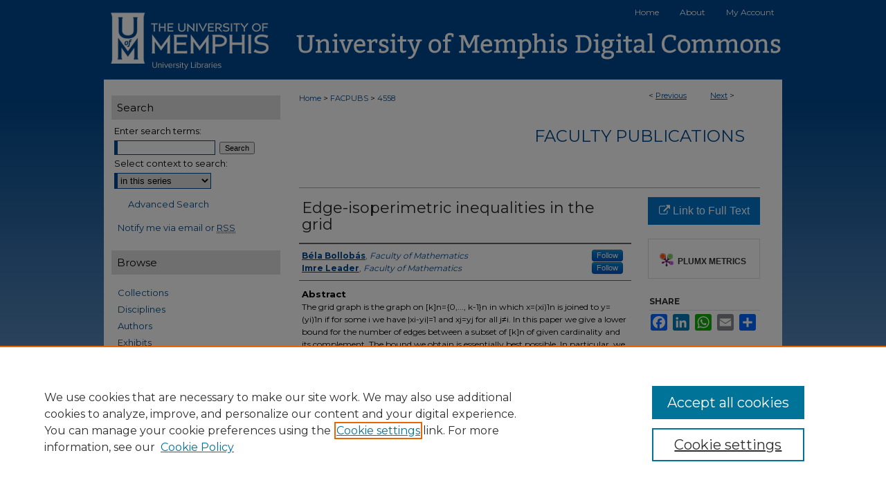

--- FILE ---
content_type: text/html; charset=UTF-8
request_url: https://digitalcommons.memphis.edu/facpubs/4558/
body_size: 7719
content:

<!DOCTYPE html>
<html lang="en">
<head><!-- inj yui3-seed: --><script type='text/javascript' src='//cdnjs.cloudflare.com/ajax/libs/yui/3.6.0/yui/yui-min.js'></script><script type='text/javascript' src='//ajax.googleapis.com/ajax/libs/jquery/1.10.2/jquery.min.js'></script><!-- Adobe Analytics --><script type='text/javascript' src='https://assets.adobedtm.com/4a848ae9611a/d0e96722185b/launch-d525bb0064d8.min.js'></script><script type='text/javascript' src=/assets/nr_browser_production.js></script>

<!-- def.1 -->
<meta charset="utf-8">
<meta name="viewport" content="width=device-width">
<title>
"Edge-isoperimetric inequalities in the grid" by Béla Bollobás and Imre Leader
</title>


<!-- FILE article_meta-tags.inc --><!-- FILE: /srv/sequoia/main/data/assets/site/article_meta-tags.inc -->
<meta itemprop="name" content="Edge-isoperimetric inequalities in the grid">
<meta property="og:title" content="Edge-isoperimetric inequalities in the grid">
<meta name="twitter:title" content="Edge-isoperimetric inequalities in the grid">
<meta property="article:author" content="Béla Bollobás">
<meta name="author" content="Béla Bollobás">
<meta property="article:author" content="Imre Leader">
<meta name="author" content="Imre Leader">
<meta name="robots" content="noodp, noydir">
<meta name="description" content="The grid graph is the graph on [k]n={0,..., k-1}n in which x=(xi)1n is joined to y=(yi)1n if for some i we have |xi-yi|=1 and xj=yj for all j≠i. In this paper we give a lower bound for the number of edges between a subset of [k]n of given cardinality and its complement. The bound we obtain is essentially best possible. In particular, we show that if A⊂[k]n satisfies kn/4≤|A|≤3 kn/4 then there are at least kn-1 edges between A and its complement. Our result is apparently the first example of an isoperimetric inequality for which the extremal sets do not form a nested family. We also give a best possible upper bound for the number of edges spanned by a subset of [k]n of given cardinality. In particular, for r=1,..., k we show that if A⊂[k]n satisfies |A|≤rn then the subgraph of [k]n induced by A has average degree at most 2 n(1-1/r). © 1991 Akadémiai Kiadó.">
<meta itemprop="description" content="The grid graph is the graph on [k]n={0,..., k-1}n in which x=(xi)1n is joined to y=(yi)1n if for some i we have |xi-yi|=1 and xj=yj for all j≠i. In this paper we give a lower bound for the number of edges between a subset of [k]n of given cardinality and its complement. The bound we obtain is essentially best possible. In particular, we show that if A⊂[k]n satisfies kn/4≤|A|≤3 kn/4 then there are at least kn-1 edges between A and its complement. Our result is apparently the first example of an isoperimetric inequality for which the extremal sets do not form a nested family. We also give a best possible upper bound for the number of edges spanned by a subset of [k]n of given cardinality. In particular, for r=1,..., k we show that if A⊂[k]n satisfies |A|≤rn then the subgraph of [k]n induced by A has average degree at most 2 n(1-1/r). © 1991 Akadémiai Kiadó.">
<meta name="twitter:description" content="The grid graph is the graph on [k]n={0,..., k-1}n in which x=(xi)1n is joined to y=(yi)1n if for some i we have |xi-yi|=1 and xj=yj for all j≠i. In this paper we give a lower bound for the number of edges between a subset of [k]n of given cardinality and its complement. The bound we obtain is essentially best possible. In particular, we show that if A⊂[k]n satisfies kn/4≤|A|≤3 kn/4 then there are at least kn-1 edges between A and its complement. Our result is apparently the first example of an isoperimetric inequality for which the extremal sets do not form a nested family. We also give a best possible upper bound for the number of edges spanned by a subset of [k]n of given cardinality. In particular, for r=1,..., k we show that if A⊂[k]n satisfies |A|≤rn then the subgraph of [k]n induced by A has average degree at most 2 n(1-1/r). © 1991 Akadémiai Kiadó.">
<meta property="og:description" content="The grid graph is the graph on [k]n={0,..., k-1}n in which x=(xi)1n is joined to y=(yi)1n if for some i we have |xi-yi|=1 and xj=yj for all j≠i. In this paper we give a lower bound for the number of edges between a subset of [k]n of given cardinality and its complement. The bound we obtain is essentially best possible. In particular, we show that if A⊂[k]n satisfies kn/4≤|A|≤3 kn/4 then there are at least kn-1 edges between A and its complement. Our result is apparently the first example of an isoperimetric inequality for which the extremal sets do not form a nested family. We also give a best possible upper bound for the number of edges spanned by a subset of [k]n of given cardinality. In particular, for r=1,..., k we show that if A⊂[k]n satisfies |A|≤rn then the subgraph of [k]n induced by A has average degree at most 2 n(1-1/r). © 1991 Akadémiai Kiadó.">
<meta name="keywords" content="AMS subject classification (1991): 05C35">
<meta name="bepress_citation_journal_title" content="Combinatorica">
<meta name="bepress_citation_firstpage" content="299">
<meta name="bepress_citation_author" content="Bollobás, Béla">
<meta name="bepress_citation_author_institution" content="Faculty of Mathematics">
<meta name="bepress_citation_author" content="Leader, Imre">
<meta name="bepress_citation_author_institution" content="Faculty of Mathematics">
<meta name="bepress_citation_title" content="Edge-isoperimetric inequalities in the grid">
<meta name="bepress_citation_date" content="1991">
<meta name="bepress_citation_volume" content="11">
<meta name="bepress_citation_issue" content="4">
<!-- FILE: /srv/sequoia/main/data/assets/site/ir_download_link.inc -->
<!-- FILE: /srv/sequoia/main/data/assets/site/article_meta-tags.inc (cont) -->
<meta name="bepress_citation_abstract_html_url" content="https://digitalcommons.memphis.edu/facpubs/4558">
<meta name="bepress_citation_doi" content="10.1007/BF01275667">
<meta name="bepress_citation_online_date" content="2022/3/25">
<meta name="viewport" content="width=device-width">
<!-- Additional Twitter data -->
<meta name="twitter:card" content="summary">
<!-- Additional Open Graph data -->
<meta property="og:type" content="article">
<meta property="og:url" content="https://digitalcommons.memphis.edu/facpubs/4558">
<meta property="og:site_name" content="University of Memphis Digital Commons">




<!-- FILE: article_meta-tags.inc (cont) -->
<meta name="bepress_is_article_cover_page" content="1">


<!-- sh.1 -->
<link rel="stylesheet" href="/ir-style.css" type="text/css" media="screen">
<link rel="stylesheet" href="/ir-custom.css" type="text/css" media="screen">
<link rel="stylesheet" href="../ir-custom.css" type="text/css" media="screen">
<link rel="stylesheet" href="/ir-local.css" type="text/css" media="screen">
<link rel="stylesheet" href="../ir-local.css" type="text/css" media="screen">
<link rel="stylesheet" href="/ir-print.css" type="text/css" media="print">
<link type="text/css" rel="stylesheet" href="/assets/floatbox/floatbox.css">
<link rel="alternate" type="application/rss+xml" title="Site Feed" href="/recent.rss">
<link rel="shortcut icon" href="/favicon.ico" type="image/x-icon">
<!--[if IE]>
<link rel="stylesheet" href="/ir-ie.css" type="text/css" media="screen">
<![endif]-->

<!-- JS  -->
<script type="text/javascript" src="/assets/jsUtilities.js"></script>
<script type="text/javascript" src="/assets/footnoteLinks.js"></script>
<script type="text/javascript" src="/assets/scripts/yui-init.pack.js"></script>
<script type="text/javascript" src="/assets/scripts/bepress-init.debug.js"></script>
<script type="text/javascript" src="/assets/scripts/JumpListYUI.pack.js"></script>

<!-- end sh.1 -->




<script type="text/javascript">var pageData = {"page":{"environment":"prod","productName":"bpdg","language":"en","name":"ir_series:article","businessUnit":"els:rp:st"},"visitor":{}};</script>

</head>
<body id="geo-series">
<!-- FILE /srv/sequoia/main/data/digitalcommons.memphis.edu/assets/header.pregen --><!-- FILE: /srv/sequoia/main/data/assets/site/mobile_nav.inc --><!--[if !IE]>-->
<script src="/assets/scripts/dc-mobile/dc-responsive-nav.js"></script>

<header id="mobile-nav" class="nav-down device-fixed-height" style="visibility: hidden;">
  
  
  <nav class="nav-collapse">
    <ul>
      <li class="menu-item active device-fixed-width"><a href="https://digitalcommons.memphis.edu" title="Home" data-scroll >Home</a></li>
      <li class="menu-item device-fixed-width"><a href="https://digitalcommons.memphis.edu/do/search/advanced/" title="Search" data-scroll ><i class="icon-search"></i> Search</a></li>
      <li class="menu-item device-fixed-width"><a href="https://digitalcommons.memphis.edu/communities.html" title="Browse" data-scroll >Browse Collections</a></li>
      <li class="menu-item device-fixed-width"><a href="/cgi/myaccount.cgi?context=facpubs" title="My Account" data-scroll >My Account</a></li>
      <li class="menu-item device-fixed-width"><a href="https://digitalcommons.memphis.edu/about.html" title="About" data-scroll >About</a></li>
      <li class="menu-item device-fixed-width"><a href="https://network.bepress.com" title="Digital Commons Network" data-scroll ><img width="16" height="16" alt="DC Network" style="vertical-align:top;" src="/assets/md5images/8e240588cf8cd3a028768d4294acd7d3.png"> Digital Commons Network™</a></li>
    </ul>
  </nav>
</header>

<script src="/assets/scripts/dc-mobile/dc-mobile-nav.js"></script>
<!--<![endif]-->
<!-- FILE: /srv/sequoia/main/data/digitalcommons.memphis.edu/assets/header.pregen (cont) -->



<div id="memphis">
	<div id="container">
		<a href="#main" class="skiplink" accesskey="2" >Skip to main content</a>

		
			<div id="navigation">
				<!-- FILE: /srv/sequoia/main/data/assets/site/ir_navigation.inc --><div id="tabs" role="navigation" aria-label="Main"><ul><li id="tabone"><a href="https://digitalcommons.memphis.edu" title="Home" ><span>Home</span></a></li><li id="tabtwo"><a href="https://digitalcommons.memphis.edu/about.html" title="About" ><span>About</span></a></li><li id="tabthree"><a href="https://digitalcommons.memphis.edu/about.html" title="About" ><span>About</span></a></li><li id="tabfour"><a href="https://digitalcommons.memphis.edu/cgi/myaccount.cgi?context=facpubs   " title="My Account" ><span>My Account</span></a></li></ul></div>


<!-- FILE: /srv/sequoia/main/data/digitalcommons.memphis.edu/assets/header.pregen (cont) -->
			</div>			
					
			<div id="header">
				<a href="https://digitalcommons.memphis.edu" id="banner_link" title="University of Memphis Digital Commons" >
					<img id="banner_image" alt="University of Memphis Digital Commons" width='980' height='115' src="/assets/md5images/07e0530abfa5ff8b0a186566a0b427fc.png">
				</a>	
				
					<a href="https://www.memphis.edu/index.php" id="logo_link" title="University of Memphis" >
						<img id="logo_image" alt="University of Memphis" width='242' height='115' src="/assets/md5images/4d63682f8e988e41d742ca400f97d858.png">
					</a>	
				
			</div>
		

		<div id="wrapper">
			<div id="content">
				<div id="main" class="text">

<script type="text/javascript" src="/assets/floatbox/floatbox.js"></script>  
<!-- FILE: /srv/sequoia/main/data/assets/site/article_pager.inc -->

<div id="breadcrumb"><ul id="pager">

                
                 
<li>&lt; <a href="https://digitalcommons.memphis.edu/facpubs/4403" class="ignore" >Previous</a></li>
        
        
        

                
                 
<li><a href="https://digitalcommons.memphis.edu/facpubs/4980" class="ignore" >Next</a> &gt;</li>
        
        
        
<li>&nbsp;</li></ul><div class="crumbs"><!-- FILE: /srv/sequoia/main/data/assets/site/ir_breadcrumb.inc -->

<div class="crumbs" role="navigation" aria-label="Breadcrumb">
	<p>
	
	
			<a href="https://digitalcommons.memphis.edu" class="ignore" >Home</a>
	
	
	
	
	
	
	
	
	
	
	 <span aria-hidden="true">&gt;</span> 
		<a href="https://digitalcommons.memphis.edu/facpubs" class="ignore" >FACPUBS</a>
	
	
	
	
	
	 <span aria-hidden="true">&gt;</span> 
		<a href="https://digitalcommons.memphis.edu/facpubs/4558" class="ignore" aria-current="page" >4558</a>
	
	
	
	</p>
</div>


<!-- FILE: /srv/sequoia/main/data/assets/site/article_pager.inc (cont) --></div>
</div>
<!-- FILE: /srv/sequoia/main/data/assets/site/ir_series/article/index.html (cont) -->
<!-- FILE: /srv/sequoia/main/data/assets/site/ir_series/article/article_info.inc --><!-- FILE: /srv/sequoia/main/data/assets/site/openurl.inc -->

























<!-- FILE: /srv/sequoia/main/data/assets/site/ir_series/article/article_info.inc (cont) -->
<!-- FILE: /srv/sequoia/main/data/assets/site/ir_download_link.inc -->









	
	
	
    
    
    
	
	
	
	
	
		
		
	
	

<!-- FILE: /srv/sequoia/main/data/assets/site/ir_series/article/article_info.inc (cont) -->
<!-- FILE: /srv/sequoia/main/data/assets/site/ir_series/article/ir_article_header.inc -->


<div id="series-header">
<!-- FILE: /srv/sequoia/main/data/assets/site/ir_series/ir_series_logo.inc -->



 





<!-- FILE: /srv/sequoia/main/data/assets/site/ir_series/article/ir_article_header.inc (cont) --><h2 id="series-title"><a href="https://digitalcommons.memphis.edu/facpubs" >Faculty Publications</a></h2></div>
<div style="clear: both">&nbsp;</div>

<div id="sub">
<div id="alpha">
<!-- FILE: /srv/sequoia/main/data/assets/site/ir_series/article/article_info.inc (cont) --><div id='title' class='element'>
<h1>Edge-isoperimetric inequalities in the grid</h1>
</div>
<div class='clear'></div>
<div id='authors' class='element'>
<h2 class='visually-hidden'>Authors</h2>
<p class="author"><a href='https://digitalcommons.memphis.edu/do/search/?q=%28author%3A%22B%C3%A9la%20Bollob%C3%A1s%22%20AND%20-bp_author_id%3A%5B%2A%20TO%20%2A%5D%29%20OR%20bp_author_id%3A%28%22643ab19b-2e23-45c8-a994-829aa5a60a0d%22%29&start=0&context=21189758'><strong>Béla Bollobás</strong>, <em>Faculty of Mathematics</em></a><a rel="nofollow" href="https://network.bepress.com/api/follow/subscribe?user=N2E2ZmJmODk2MzI2N2UwMQ%3D%3D&amp;institution=MDg3Nzc4YjM1MjQwNzMyZDZlMzk1MzkwZDE1NjEzZDE%3D&amp;format=html" data-follow-set="user:N2E2ZmJmODk2MzI2N2UwMQ== institution:MDg3Nzc4YjM1MjQwNzMyZDZlMzk1MzkwZDE1NjEzZDE=" title="Follow Béla Bollobás" class="btn followable">Follow</a><br />
<a href='https://digitalcommons.memphis.edu/do/search/?q=%28author%3A%22Imre%20Leader%22%20AND%20-bp_author_id%3A%5B%2A%20TO%20%2A%5D%29%20OR%20bp_author_id%3A%28%2237e92ceb-c77e-49e2-a07d-bacd1c760983%22%29&start=0&context=21189758'><strong>Imre Leader</strong>, <em>Faculty of Mathematics</em></a><a rel="nofollow" href="https://network.bepress.com/api/follow/subscribe?user=ZTc3OWUzZDlhY2E5OTE1ZA%3D%3D&amp;institution=MDg3Nzc4YjM1MjQwNzMyZDZlMzk1MzkwZDE1NjEzZDE%3D&amp;format=html" data-follow-set="user:ZTc3OWUzZDlhY2E5OTE1ZA== institution:MDg3Nzc4YjM1MjQwNzMyZDZlMzk1MzkwZDE1NjEzZDE=" title="Follow Imre Leader" class="btn followable">Follow</a><br />
</p></div>
<div class='clear'></div>
<div id='abstract' class='element'>
<h2 class='field-heading'>Abstract</h2>
<p>The grid graph is the graph on [k]n={0,..., k-1}n in which x=(xi)1n is joined to y=(yi)1n if for some i we have |xi-yi|=1 and xj=yj for all j≠i. In this paper we give a lower bound for the number of edges between a subset of [k]n of given cardinality and its complement. The bound we obtain is essentially best possible. In particular, we show that if A⊂[k]n satisfies kn/4≤|A|≤3 kn/4 then there are at least kn-1 edges between A and its complement. Our result is apparently the first example of an isoperimetric inequality for which the extremal sets do not form a nested family. We also give a best possible upper bound for the number of edges spanned by a subset of [k]n of given cardinality. In particular, for r=1,..., k we show that if A⊂[k]n satisfies |A|≤rn then the subgraph of [k]n induced by A has average degree at most 2 n(1-1/r). © 1991 Akadémiai Kiadó.</p>
</div>
<div class='clear'></div>
<div id='source_publication' class='element'>
<h2 class='field-heading'>Publication Title</h2>
<p>Combinatorica</p>
</div>
<div class='clear'></div>
<div id='recommended_citation' class='element'>
<h2 class='field-heading'>Recommended Citation</h2>
<!-- FILE: /srv/sequoia/main/data/journals/digitalcommons.memphis.edu/facpubs/assets/ir_citation.inc -->
  
<!-- Citation with authors --> 

<p>Bollobás, B., & Leader, I.
(1991). Edge-isoperimetric inequalities in the grid.<em> Combinatorica</em><em>, 11</em> (4), 299-314.

<!-- Citation if no author named -->

<a href="https://doi.org/10.1007/BF01275667" >https://doi.org/10.1007/BF01275667</a>
    
    
</p><!-- FILE: /srv/sequoia/main/data/assets/site/ir_series/article/article_info.inc (cont) --></div>
<div class='clear'></div>
</div>
    </div>
    <div id='beta_7-3'>
<!-- FILE: /srv/sequoia/main/data/assets/site/info_box_7_3.inc --><!-- FILE: /srv/sequoia/main/data/assets/site/openurl.inc -->

























<!-- FILE: /srv/sequoia/main/data/assets/site/info_box_7_3.inc (cont) -->
<!-- FILE: /srv/sequoia/main/data/assets/site/ir_download_link.inc -->









	
	
	
    
    
    
	
	
	
	
	
		
		
	
	

<!-- FILE: /srv/sequoia/main/data/assets/site/info_box_7_3.inc (cont) -->


	<!-- FILE: /srv/sequoia/main/data/assets/site/info_box_download_button.inc --><div class="aside download-button">
    <a id="remote-link" class="btn" href="https://doi.org/10.1007/BF01275667" title="Link opens in new window" target="_blank" > 
    	<i class="icon-external-link" aria-hidden="true"></i>
      Link to Full Text
    </a>
</div>


<!-- FILE: /srv/sequoia/main/data/assets/site/info_box_7_3.inc (cont) -->
	<!-- FILE: /srv/sequoia/main/data/assets/site/info_box_embargo.inc -->
<!-- FILE: /srv/sequoia/main/data/assets/site/info_box_7_3.inc (cont) -->

<!-- FILE: /srv/sequoia/main/data/assets/site/info_box_custom_upper.inc -->
<!-- FILE: /srv/sequoia/main/data/assets/site/info_box_7_3.inc (cont) -->
<!-- FILE: /srv/sequoia/main/data/assets/site/info_box_openurl.inc -->
<!-- FILE: /srv/sequoia/main/data/assets/site/info_box_7_3.inc (cont) -->

<!-- FILE: /srv/sequoia/main/data/assets/site/info_box_article_metrics.inc -->






<div id="article-stats" class="aside hidden">

    <p class="article-downloads-wrapper hidden"><span id="article-downloads"></span> DOWNLOADS</p>
    <p class="article-stats-date hidden">Since March 25, 2022</p>

    <p class="article-plum-metrics">
        <a href="https://plu.mx/plum/a/?repo_url=https://digitalcommons.memphis.edu/facpubs/4558" class="plumx-plum-print-popup plum-bigben-theme" data-badge="true" data-hide-when-empty="true" ></a>
    </p>
</div>
<script type="text/javascript" src="//cdn.plu.mx/widget-popup.js"></script>





<!-- Article Download Counts -->
<script type="text/javascript" src="/assets/scripts/article-downloads.pack.js"></script>
<script type="text/javascript">
    insertDownloads(28424486);
</script>


<!-- Add border to Plum badge & download counts when visible -->
<script>
// bind to event when PlumX widget loads
jQuery('body').bind('plum:widget-load', function(e){
// if Plum badge is visible
  if (jQuery('.PlumX-Popup').length) {
// remove 'hidden' class
  jQuery('#article-stats').removeClass('hidden');
  jQuery('.article-stats-date').addClass('plum-border');
  }
});
// bind to event when page loads
jQuery(window).bind('load',function(e){
// if DC downloads are visible
  if (jQuery('#article-downloads').text().length > 0) {
// add border to aside
  jQuery('#article-stats').removeClass('hidden');
  }
});
</script>



<!-- Adobe Analytics: Download Click Tracker -->
<script>

$(function() {

  // Download button click event tracker for PDFs
  $(".aside.download-button").on("click", "a#pdf", function(event) {
    pageDataTracker.trackEvent('navigationClick', {
      link: {
          location: 'aside download-button',
          name: 'pdf'
      }
    });
  });

  // Download button click event tracker for native files
  $(".aside.download-button").on("click", "a#native", function(event) {
    pageDataTracker.trackEvent('navigationClick', {
        link: {
            location: 'aside download-button',
            name: 'native'
        }
     });
  });

});

</script>
<!-- FILE: /srv/sequoia/main/data/assets/site/info_box_7_3.inc (cont) -->



	<!-- FILE: /srv/sequoia/main/data/assets/site/info_box_disciplines.inc -->




	
		
	



<!-- FILE: /srv/sequoia/main/data/assets/site/info_box_7_3.inc (cont) -->

<!-- FILE: /srv/sequoia/main/data/assets/site/bookmark_widget.inc -->

<div id="share" class="aside">
<h2>Share</h2>
	
	<div class="a2a_kit a2a_kit_size_24 a2a_default_style">
    	<a class="a2a_button_facebook"></a>
    	<a class="a2a_button_linkedin"></a>
		<a class="a2a_button_whatsapp"></a>
		<a class="a2a_button_email"></a>
    	<a class="a2a_dd"></a>
    	<script async src="https://static.addtoany.com/menu/page.js"></script>
	</div>
</div>

<!-- FILE: /srv/sequoia/main/data/assets/site/info_box_7_3.inc (cont) -->
<!-- FILE: /srv/sequoia/main/data/assets/site/info_box_geolocate.inc --><!-- FILE: /srv/sequoia/main/data/assets/site/ir_geolocate_enabled_and_displayed.inc -->

<!-- FILE: /srv/sequoia/main/data/assets/site/info_box_geolocate.inc (cont) -->

<!-- FILE: /srv/sequoia/main/data/assets/site/info_box_7_3.inc (cont) -->

	<!-- FILE: /srv/sequoia/main/data/assets/site/zotero_coins.inc -->

<span class="Z3988" title="ctx_ver=Z39.88-2004&amp;rft_val_fmt=info%3Aofi%2Ffmt%3Akev%3Amtx%3Ajournal&amp;rft_id=https%3A%2F%2Fdigitalcommons.memphis.edu%2Ffacpubs%2F4558&amp;rft.atitle=Edge-isoperimetric%20inequalities%20in%20the%20grid&amp;rft.aufirst=B%C3%A9la&amp;rft.aulast=Bollob%C3%A1s&amp;rft.au=Imre%20Leader&amp;rft.jtitle=Combinatorica&amp;rft.volume=11&amp;rft.issue=4&amp;rft.spage=299&amp;rft.epage=314&amp;rft.date=1991-12-01&amp;rft_id=info:doi/10.1007%2FBF01275667">COinS</span>
<!-- FILE: /srv/sequoia/main/data/assets/site/info_box_7_3.inc (cont) -->

<!-- FILE: /srv/sequoia/main/data/assets/site/info_box_custom_lower.inc -->
<!-- FILE: /srv/sequoia/main/data/assets/site/info_box_7_3.inc (cont) -->
<!-- FILE: /srv/sequoia/main/data/assets/site/ir_series/article/article_info.inc (cont) --></div>

<div class='clear'>&nbsp;</div>
<!-- FILE: /srv/sequoia/main/data/digitalcommons.memphis.edu/assets/ir_series/article/ir_article_custom_fields.inc -->







<!-- FILE: /srv/sequoia/main/data/assets/site/ir_series/article/article_info.inc (cont) -->

<!-- FILE: /srv/sequoia/main/data/assets/site/ir_series/article/index.html (cont) -->
<!-- FILE /srv/sequoia/main/data/assets/site/footer.pregen --></div>
	<div class="verticalalign">&nbsp;</div>
	<div class="clear">&nbsp;</div>

</div>

	<div id="sidebar" role="complementary">
	<!-- FILE: /srv/sequoia/main/data/assets/site/ir_sidebar_7_8.inc -->

	<!-- FILE: /srv/sequoia/main/data/assets/site/ir_sidebar_sort_sba.inc --><!-- FILE: /srv/sequoia/main/data/assets/site/ir_sidebar_custom_upper_7_8.inc -->

<!-- FILE: /srv/sequoia/main/data/assets/site/ir_sidebar_sort_sba.inc (cont) -->
<!-- FILE: /srv/sequoia/main/data/assets/site/ir_sidebar_search_7_8.inc --><h2>Search</h2>


	
<form method='get' action='https://digitalcommons.memphis.edu/do/search/' id="sidebar-search">
	<label for="search" accesskey="4">
		Enter search terms:
	</label>
		<div>
			<span class="border">
				<input type="text" name='q' class="search" id="search">
			</span> 
			<input type="submit" value="Search" class="searchbutton" style="font-size:11px;">
		</div>
	<label for="context">
		Select context to search:
	</label> 
		<div>
			<span class="border">
				<select name="fq" id="context">
					
					
						<option value='virtual_ancestor_link:"https://digitalcommons.memphis.edu/facpubs"'>in this series</option>
					
					
					
					<option value='virtual_ancestor_link:"https://digitalcommons.memphis.edu"'>in this repository</option>
					<option value='virtual_ancestor_link:"http:/"'>across all repositories</option>
				</select>
			</span>
		</div>
</form>

<p class="advanced">
	
	
		<a href="https://digitalcommons.memphis.edu/do/search/advanced/?fq=virtual_ancestor_link:%22https://digitalcommons.memphis.edu/facpubs%22" >
			Advanced Search
		</a>
	
</p>
<!-- FILE: /srv/sequoia/main/data/assets/site/ir_sidebar_sort_sba.inc (cont) -->
<!-- FILE: /srv/sequoia/main/data/assets/site/ir_sidebar_notify_7_8.inc -->


	<ul id="side-notify">
		<li class="notify">
			<a href="https://digitalcommons.memphis.edu/facpubs/announcements.html" title="Email or RSS Notifications" >
				Notify me via email or <acronym title="Really Simple Syndication">RSS</acronym>
			</a>
		</li>
	</ul>



<!-- FILE: /srv/sequoia/main/data/assets/site/urc_badge.inc -->






<!-- FILE: /srv/sequoia/main/data/assets/site/ir_sidebar_notify_7_8.inc (cont) -->

<!-- FILE: /srv/sequoia/main/data/assets/site/ir_sidebar_sort_sba.inc (cont) -->
<!-- FILE: /srv/sequoia/main/data/assets/site/ir_sidebar_custom_middle_7_8.inc --><!-- FILE: /srv/sequoia/main/data/assets/site/ir_sidebar_sort_sba.inc (cont) -->
<!-- FILE: /srv/sequoia/main/data/digitalcommons.memphis.edu/assets/ir_sidebar_browse.inc --><h2>Browse</h2>
<ul id="side-browse">


<li class="collections"><a href="https://digitalcommons.memphis.edu/communities.html" title="Browse by Collections" >Collections</a></li>
<li class="discipline-browser"><a href="https://digitalcommons.memphis.edu/do/discipline_browser/disciplines" title="Browse by Disciplines" >Disciplines</a></li>
<li class="author"><a href="https://digitalcommons.memphis.edu/authors.html" title="Browse by Author" >Authors</a></li>
<li><a href="https://digitalcommons.memphis.edu/exhibit/" title="Browse Exhibits" >Exhibits</a></li>


</ul>
<!-- FILE: /srv/sequoia/main/data/assets/site/ir_sidebar_sort_sba.inc (cont) -->
<!-- FILE: /srv/sequoia/main/data/assets/site/ir_sidebar_author_7_8.inc --><h2>Author Corner</h2>






	<ul id="side-author">
		<li class="faq">
			<a href="https://digitalcommons.memphis.edu/faq.html" title="Author FAQ" >
				Author FAQ
			</a>
		</li>
		
		
		
	</ul>


<!-- FILE: /srv/sequoia/main/data/assets/site/ir_sidebar_sort_sba.inc (cont) -->
<!-- FILE: /srv/sequoia/main/data/digitalcommons.memphis.edu/assets/ir_sidebar_custom_lower_7_8.inc --><!-- FILE: /srv/sequoia/main/data/assets/site/ir_sidebar_homepage_links_7_8.inc -->

<!-- FILE: /srv/sequoia/main/data/digitalcommons.memphis.edu/assets/ir_sidebar_custom_lower_7_8.inc (cont) -->
	





<div id="sb-custom-lower">
	<h2 class="sb-custom-title">Libraries</h2>
		<ul class="sb-custom-ul">
			<li class="sb-custom-li">
				<a href="https://www.memphis.edu/libraries/about/about_ul_overview.php" >
					McWherter Library
				</a>
			</li>
			<li class="sb-custom-li">
				<a href="https://www.memphis.edu/libraries/musiclibrary/index.php" >
					Music Library
				</a>
			</li>
			<li class="sb-custom-li">
				<a href="https://www.memphis.edu/libraries/hslibrary/" >
					Health Sciences Library
				</a>
			</li>
			<li class="sb-custom-li">
				<a href="https://www.memphis.edu/libraries/lambuthlibrary/" >
					Lambuth Library
				</a>
			</li>
		</ul>
</div>


<!-- FILE: /srv/sequoia/main/data/assets/site/ir_sidebar_sort_sba.inc (cont) -->
<!-- FILE: /srv/sequoia/main/data/assets/site/ir_sidebar_sw_links_7_8.inc -->

	
		
	


	<!-- FILE: /srv/sequoia/main/data/assets/site/ir_sidebar_sort_sba.inc (cont) -->

<!-- FILE: /srv/sequoia/main/data/assets/site/ir_sidebar_geolocate.inc --><!-- FILE: /srv/sequoia/main/data/assets/site/ir_geolocate_enabled_and_displayed.inc -->

<!-- FILE: /srv/sequoia/main/data/assets/site/ir_sidebar_geolocate.inc (cont) -->

<!-- FILE: /srv/sequoia/main/data/assets/site/ir_sidebar_sort_sba.inc (cont) -->
<!-- FILE: /srv/sequoia/main/data/digitalcommons.memphis.edu/assets/ir_sidebar_custom_lowest_7_8.inc -->




<ul id="social">
    <li><a href="https://www.instagram.com/uofmlibraries/" target="_blank" ><img class="socialicon" id="instagram-icon" alt="Instagram" width='38' height='38' src="/assets/md5images/1298198d325df4a3d1b37d0f816e5db6.gif"></a></li>
    <li><a href="https://www.facebook.com/UofMLibraries/" target="_blank" ><img class="socialicon" id="facebook-icon" alt="Facebook" width='38' height='38' src="/assets/md5images/c46b11dd617d51494cc875d7c6d4be09.gif"></a></li>
    <li><a href="https://twitter.com/uofmlibraries" target="_blank" ><img class="socialicon" id="twitter-icon" alt="Twitter" width='38' height='38' src="/assets/md5images/938fcb32f3f9bdd2c4d103a069415f6e.gif"></a></li>
    <li><a href="https://www.youtube.com/channel/UCyiD3lmLzZB4pA5J6oSJpiQ" target="_blank" ><img class="socialicon" id="youtube-icon" alt="YouTube" width='38' height='38' src="/assets/md5images/efa69e19ce4d325d29db303130d15da0.gif"></a></li>
    <li><a href="https://blogs.memphis.edu/libraries/" target="_blank" ><img class="socialicon" id="blog-icon" alt="Blog" width='38' height='38' src="/assets/md5images/14d217b50a58304826958cac4b9c4459.gif"></a></li>
</ul>
<!-- FILE: /srv/sequoia/main/data/assets/site/ir_sidebar_sort_sba.inc (cont) -->
<!-- FILE: /srv/sequoia/main/data/assets/site/ir_sidebar_7_8.inc (cont) -->

		



<!-- FILE: /srv/sequoia/main/data/assets/site/footer.pregen (cont) -->
	<div class="verticalalign">&nbsp;</div>
	</div>

</div>

<!-- FILE: /srv/sequoia/main/data/assets/site/ir_footer_content.inc --><div id="footer" role="contentinfo">
	
	
	<!-- FILE: /srv/sequoia/main/data/assets/site/ir_bepress_logo.inc --><div id="bepress">

<a href="https://www.elsevier.com/solutions/digital-commons" title="Elsevier - Digital Commons" >
	<em>Elsevier - Digital Commons</em>
</a>

</div>
<!-- FILE: /srv/sequoia/main/data/assets/site/ir_footer_content.inc (cont) -->
	<p>
		<a href="https://digitalcommons.memphis.edu" title="Home page" accesskey="1" >Home</a> | 
		<a href="https://digitalcommons.memphis.edu/about.html" title="About" >About</a> | 
		<a href="https://digitalcommons.memphis.edu/faq.html" title="FAQ" >FAQ</a> | 
		<a href="/cgi/myaccount.cgi?context=facpubs" title="My Account Page" accesskey="3" >My Account</a> | 
		<a href="https://digitalcommons.memphis.edu/accessibility.html" title="Accessibility Statement" accesskey="0" >Accessibility Statement</a>
	</p>
	<p>
	
	
		<a class="secondary-link" href="https://www.elsevier.com/legal/privacy-policy" title="Privacy Policy" >Privacy</a>
	
		<a class="secondary-link" href="https://www.elsevier.com/legal/elsevier-website-terms-and-conditions" title="Copyright Policy" >Copyright</a>	
	</p> 
	
</div>

<!-- FILE: /srv/sequoia/main/data/assets/site/footer.pregen (cont) -->

</div>
</div>

<!-- FILE: /srv/sequoia/main/data/digitalcommons.memphis.edu/assets/ir_analytics.inc --><!-- Global site tag (gtag.js) - Google Analytics -->
<script async src="https://www.googletagmanager.com/gtag/js?id=UA-145157401-62"></script>
<script>
  window.dataLayer = window.dataLayer || [];
  function gtag(){dataLayer.push(arguments);}
  gtag('js', new Date());

  gtag('config', 'UA-145157401-62');
</script>
<!-- FILE: /srv/sequoia/main/data/assets/site/footer.pregen (cont) -->

<script type='text/javascript' src='/assets/scripts/bpbootstrap-20160726.pack.js'></script><script type='text/javascript'>BPBootstrap.init({appendCookie:''})</script></body></html>
